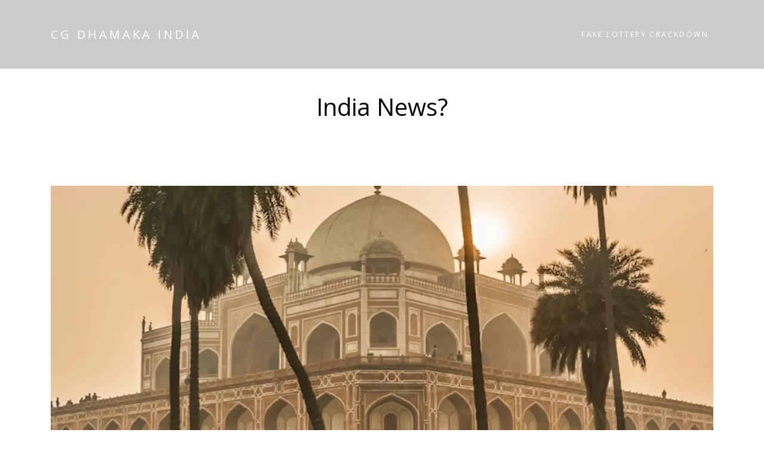

--- FILE ---
content_type: text/html; charset=UTF-8
request_url: https://cgdhamaka.in/india-news
body_size: 6045
content:

<!DOCTYPE html>
<html lang="en" dir="ltr">

<head>
	<title>India News?</title>
	<meta charset="utf-8">
	<meta name="viewport" content="width=device-width, initial-scale=1">
	<meta name="robots" content="follow, index, max-snippet:-1, max-video-preview:-1, max-image-preview:large">
	<meta name="keywords" content="india, news, politics, economy">
	<meta name="description" content="India News is a news source providing news related to India. It covers a wide array of topics including politics, economy, sports, entertainment, lifestyle, health, and more. It is updated daily with the latest news and features articles written by experienced journalists. It also offers a variety of multimedia content such as videos, photos, and audio clips. India News also offers a comprehensive coverage of international news, including news related to India&#039;s relationship with the world. It provides an in-depth analysis of current events and provides a platform for discussion.">
	<meta property="og:title" content="India News?">
	<meta property="og:type" content="article">
	<meta property="og:article:published_time" content="2023-02-14T21:03:42+00:00">
	<meta property="og:article:modified_time" content="2023-02-14T21:03:42+00:00">
	<meta property="og:article:author" content="/author/arvind-kulkarni/">
	<meta property="og:article:section" content="India News">
	<meta property="og:article:tag" content="india">
	<meta property="og:article:tag" content="news">
	<meta property="og:article:tag" content="politics">
	<meta property="og:article:tag" content="economy">
	<meta property="og:image" content="https://cgdhamaka.in/uploads/2023/02/india-news.webp">
	<meta property="og:url" content="https://cgdhamaka.in/india-news">
	<meta property="og:locale" content="en_US">
	<meta property="og:description" content="India News is a news source providing news related to India. It covers a wide array of topics including politics, economy, sports, entertainment, lifestyle, health, and more. It is updated daily with the latest news and features articles written by experienced journalists. It also offers a variety of multimedia content such as videos, photos, and audio clips. India News also offers a comprehensive coverage of international news, including news related to India&#039;s relationship with the world. It provides an in-depth analysis of current events and provides a platform for discussion.">
	<meta property="og:site_name" content="CG Dhamaka India">
	<meta name="twitter:title" content="India News?">
	<meta name="twitter:description" content="India News is a news source providing news related to India. It covers a wide array of topics including politics, economy, sports, entertainment, lifestyle, health, and more. It is updated daily with the latest news and features articles written by experienced journalists. It also offers a variety of multimedia content such as videos, photos, and audio clips. India News also offers a comprehensive coverage of international news, including news related to India&#039;s relationship with the world. It provides an in-depth analysis of current events and provides a platform for discussion.">
	<meta name="twitter:image" content="https://cgdhamaka.in/uploads/2023/02/india-news.webp">
	<link rel="canonical" href="https://cgdhamaka.in/india-news">

<script type="application/ld+json">
{
    "@context": "https:\/\/schema.org",
    "@type": "BlogPosting",
    "@id": "https:\/\/cgdhamaka.in\/india-news",
    "headline": "India News?",
    "name": "India News?",
    "keywords": "india, news, politics, economy",
    "description": "India News is a news source providing news related to India. It covers a wide array of topics including politics, economy, sports, entertainment, lifestyle, health, and more. It is updated daily with the latest news and features articles written by experienced journalists. It also offers a variety of multimedia content such as videos, photos, and audio clips. India News also offers a comprehensive coverage of international news, including news related to India's relationship with the world. It provides an in-depth analysis of current events and provides a platform for discussion.",
    "inLanguage": "en-US",
    "url": "https:\/\/cgdhamaka.in\/india-news",
    "datePublished": "2023-02-14T21:03:42+00:00",
    "dateModified": "2023-02-14T21:03:42+00:00",
    "comment": [],
    "commentCount": 0,
    "author": {
        "@type": "Person",
        "@id": "https:\/\/cgdhamaka.in\/author\/arvind-kulkarni\/",
        "url": "\/author\/arvind-kulkarni\/",
        "name": "Arvind Kulkarni"
    },
    "publisher": {
        "@type": "Organization",
        "name": "CG Dhamaka India",
        "url": "https:\/\/cgdhamaka.in"
    },
    "image": {
        "@type": "ImageObject",
        "@id": "\/uploads\/2023\/02\/india-news.webp",
        "url": "\/uploads\/2023\/02\/india-news.webp",
        "width": "1280",
        "height": "720"
    },
    "thumbnail": {
        "@type": "ImageObject",
        "@id": "\/uploads\/2023\/02\/thumbnail-india-news.webp",
        "url": "\/uploads\/2023\/02\/thumbnail-india-news.webp",
        "width": "640",
        "height": "480"
    }
}
</script>
<script type="application/ld+json">
{
    "@context": "https:\/\/schema.org",
    "@type": "BreadcrumbList",
    "itemListElement": [
        {
            "@type": "ListItem",
            "position": 0,
            "item": {
                "@id": "https:\/\/cgdhamaka.in\/",
                "name": "Home"
            }
        },
        {
            "@type": "ListItem",
            "position": 1,
            "item": {
                "@id": "https:\/\/cgdhamaka.in\/category\/india-news\/",
                "name": "India News"
            }
        },
        {
            "@type": "ListItem",
            "position": 2,
            "item": {
                "@id": "https:\/\/cgdhamaka.in\/india-news",
                "name": "India News?"
            }
        }
    ]
}
</script>
  
    <link href="https://fonts.googleapis.com/css?family=Open+Sans:300,400,700,800" rel="stylesheet">
    <link rel="stylesheet" href="/css/bootstrap.css">
    <link rel="stylesheet" href="/css/owl.carousel.min.css">
    <link rel="stylesheet" href="/css/magnific-popup.css">
    <link rel="stylesheet" href="/fonts/ionicons/css/ionicons.min.css">
    <link rel="stylesheet" href="/fonts/fontawesome/css/font-awesome.min.css">
    <link rel="stylesheet" href="/css/style.css">

    
</head>

<body>
    

    <header role="banner">
        <nav class="navbar navbar-expand-md navbar-dark bg-dark">
            <div class="container">
                                <a class="navbar-brand" href="/">CG Dhamaka India</a>
                                <button class="navbar-toggler" type="button" data-toggle="collapse" data-target="#navbarsExample05"
                    aria-controls="navbarsExample05" aria-expanded="false" aria-label="Toggle navigation">
                    <span class="navbar-toggler-icon"></span>
                </button>
                                <div class="collapse navbar-collapse" id="navbarsExample05">
                    <ul class="navbar-nav ml-auto pl-lg-5 pl-0">
                                                                        <li class="nav-item" > <a href="/madhupur-police-crush-inter-state-fake-lottery-racket-seize-hundreds-of-thousands-in-counterfeit-tickets"
                            class="nav-link">Fake Lottery Crackdown</a></li>
                                            </ul>
                </div>
                            </div>
        </nav>
    </header>

    <section class="top-section">
        <div class="container">
            <div class="row align-items-center justify-content-center">
                <div class="col-md-8 text-center col-sm-12">
                    <h1>India News?</h1>
                </div>
            </div>
        </div>
    </section>

    <section class="section">
        <div class="container">
            <div class="blog-post-image">
                                <img src="/uploads/2023/02/india-news.webp" alt="India News?" class="img-fluid single-post-image">
                            </div>
            <div class="meta-element">
                <a class="meta-author" href="/author/arvind-kulkarni/">Arvind Kulkarni</a>
                <span class="meta-comments">0 Comments</span>
                <span class="meta-date">
                    <span class="fa fa-calendar"></span> 
                    February 14, 2023
                </span>
            </div>
            <div class="single-post-text">
                
<p>India's economy has seen unprecedented growth in the past decade, with average annual growth of over 7%. With a population of more than 1.3 billion, India is the world's second most populous country, and its growth is likely to continue in 2021. But what can we expect from India's economy in the coming year?</p>

<p>One of the main drivers of India's economic growth has been its expanding consumer base. The country's middle class has grown significantly in recent years, and this is expected to continue in 2021. This will have a positive impact on the country's GDP growth, as consumer spending is responsible for a large portion of the Indian economy.  </p>

<p>The Indian government has made significant investments in infrastructure in recent years, and this is likely to continue in 2021. This will help the economy to grow and create more jobs, which in turn will benefit the consumer base. In addition, the government has also taken steps to reduce its budget deficit, which could result in more investment in infrastructure. </p>

<p>Also, India's large population and its abundant natural resources make it a prime destination for foreign investment. The government has taken several steps to make the country more attractive to international investors, such as introducing more favorable tax policies and reducing bureaucratic red tape. This could lead to an influx of foreign direct investment in 2021, which would further boost the country's economic growth.</p>

<p>India's economic growth in 2021 is likely to be strong, and the country is well-positioned to take advantage of the opportunities that lie ahead. With the right investments and policy decisions, India could see its economy continue to grow in 2021 and beyond. </p>
<h2>India's Growing Role in International Politics: What It Means for the World</h2>

<p>India's emergence as a major global power is one of the most significant geopolitical developments of the 21st century. For the first time in centuries, India is playing an increasingly influential role in international affairs, with a growing presence in global economic and political circles. This shift has been driven by India's impressive economic growth, the emergence of its middle class, and its growing influence in the world's top international organizations.</p>

<p>India's growing role in international politics has far-reaching implications for the world. It has the potential to reshape the global political and economic order, as India's rise to power has the potential to challenge existing power structures and create new ones. India has also become an important economic partner for many countries, with its burgeoning market of over 1.3 billion people representing a significant source of growth and investment for the global economy.</p>

<p>India's growing role in international politics also has implications for global security. As a nuclear-armed state, India is now a key player in the global nuclear non-proliferation regime. India's participation in international efforts to combat climate change and other global issues has been critical in keeping global temperatures in check. India is also increasingly seen as a major power broker in regional disputes, such as those in the Middle East and South Asia.</p>

<p>India's growing role in international politics is a testament to its remarkable economic rise and the country's emergence as a major player on the global stage. This shift has far-reaching implications for the world and will undoubtedly shape the geopolitical landscape for years to come.</p>
<p>India is home to a rich and vibrant cultural history, filled with stories, legends, and traditions. From ancient monuments to the beautiful architecture of the Mughal Empire, India is a virtual treasure trove of cultural heritage. Exploring India's cultural heritage is a journey through time, with each stop unveiling a unique and fascinating part of the country's history. </p>

<p>One of the most striking aspects of India’s cultural heritage is its architecture. From the majestic Taj Mahal to the intricate carvings of the temples of Khajuraho, India’s architectural feats are a testament to the creativity and skill of its builders. Tourists flock to India to marvel at these wonders, which have been preserved and protected for centuries. </p>

<p>India’s culture is also evident in its art and music. Traditional Indian art includes painting, sculpture, and pottery. Music is an integral part of India’s culture, with classical forms such as Hindustani and Carnatic music popular all over the country. From the classical ragas of the north to the joyful beats of bhangra and Bollywood music, India’s music has something for everyone. </p>

<p>India’s culture also finds expression in its food. The country’s cuisine varies from region to region, with each region having its own distinctive flavors. From the spicy curries of the south to the tandoori dishes of the north, India’s culinary traditions are as varied as its culture. </p>

<p>India’s cultural heritage is truly a marvel. From its ancient monuments to its modern-day cuisine, India offers a wealth of experiences for those looking to explore its culture and history. Whether you’re interested in art, music, food, or architecture, India’s cultural heritage has something to offer everyone. </p>
<p>India is a country that is known for its incredible education system and the strides it has taken to shape the future of its nation. From its ancient universities to its modern universities and schools, India has always been at the forefront of education, and its efforts are now paying off in a big way. </p>

<p>India is now home to some of the world's best universities and colleges, from the Indian Institute of Technology to the Indian School of Business. These institutions offer a variety of courses and degrees, from engineering to management, that are helping to train the future workforce of India. In addition, the Indian government has taken steps to ensure that everyone has access to education, regardless of class or financial status. </p>

<p>The impact of India's education system can be seen in the increased number of jobs available in the country and the increased number of people who are entering the workforce. With the right education, India's youth are now able to pursue careers that they may not have had access to before. This is leading to the development of a strong economy and a better quality of life for many Indians. </p>

<p>India's education system is also helping to create a more equitable society. By providing access to education, India is allowing people from all walks of life to reach their full potential. This is leading to a more diverse and equitable society, with more people from different backgrounds having the opportunity to succeed. </p>

<p>India's incredible education system is an example of how a country can use education as a tool for progress. It is helping to shape the future of the nation, and its impact is being felt around the world. </p>
<p>As the world continues to grapple with the COVID-19 pandemic, India has been making strides in its response to the virus. While the virus has caused widespread disruption and devastation in many countries, India has been able to keep its infection numbers relatively low and its economy relatively stable. Despite the challenges of its population size, the country has managed to contain the pandemic in part due to the government's comprehensive response strategy. In this article, we will examine the strategies India has employed to successfully combat the virus and explore what we can learn from their response.</p>

<h2>Impressive Testing Numbers</h2>
<p>One of the key factors in India's success in stemming the spread of the virus has been its impressive testing numbers. In a country of 1.3 billion people, the government has managed to test over 10 million people - far more than any other country in the world. This has enabled the government to quickly identify and isolate cases, thus preventing the virus from spreading further. In addition, the government has launched a massive contact tracing program to ensure that any new cases are quickly identified and isolated.</p>

<h2>Strict Lockdowns & Social Distancing</h2>
<p>The government has also implemented strict lockdowns and social distancing measures to help contain the spread of the virus. India was one of the first countries to impose a nationwide lockdown, and it has maintained stringent measures ever since. This has enabled the country to restrict movement and ensure that people remain at home as much as possible. In addition, the government has introduced various social distancing measures such as mandatory masks and regular sanitization of public spaces.</p>

<h2>Economic Stimulus Packages</h2>
<p>The government has also provided economic stimulus packages to help cushion the impact of the pandemic on the economy. This has included direct cash transfers to the most vulnerable citizens, as well as loans and subsidies to businesses. These measures have helped to prevent mass job losses and ensure that people are able to continue to support themselves and their families during this difficult time.</p>

<h2>What We Can Learn</h2>
<p>India's comprehensive response to the COVID-19 pandemic has been nothing short of impressive. The government has taken a multi-pronged approach to containing the virus, including testing, lockdowns, social distancing, and economic stimulus packages. Other countries can learn from India's example and use similar strategies to combat the virus in their own countries.</p>


            </div>
                    </div>
    </section>
    <footer class="site-footer" role="contentinfo">
        <div class="container">
            <div class="row mb-5">
                                <div class="col-md-4 mb-5">
                    <h3>About</h3>
                    <p class="mb-5">Welcome to CG Dhamaka India, your ultimate destination for the latest trends in computer graphics and design. Discover a world of creativity and innovation through our extensive range of tutorials, articles, and resources tailored for Indian designers and enthusiasts. Join our ever-growing community and ignite your passion for the cutting-edge world of CG art and technology.</p>
                </div>
                                
                                            </div>
            <div class="row">
                <div class="col-12 text-md-center text-left">
                    <p>&copy; 2026. All rights reserved.</p>
                </div>
            </div>
        </div>
    </footer>

    <script src="/js/jquery-3.2.1.min.js"></script>
    <script src="/js/popper.min.js"></script>
    <script src="/js/bootstrap.min.js"></script>
    <script src="/js/owl.carousel.min.js"></script>
    <script src="/js/jquery.waypoints.min.js"></script>
    <script src="/js/jquery.magnific-popup.min.js"></script>
    <script src="/js/magnific-popup-options.js"></script>
    <script src="/js/main.js"></script>

    
<script defer src="https://static.cloudflareinsights.com/beacon.min.js/vcd15cbe7772f49c399c6a5babf22c1241717689176015" integrity="sha512-ZpsOmlRQV6y907TI0dKBHq9Md29nnaEIPlkf84rnaERnq6zvWvPUqr2ft8M1aS28oN72PdrCzSjY4U6VaAw1EQ==" data-cf-beacon='{"version":"2024.11.0","token":"ce80d5b25c8840c0b39b7030601179e2","r":1,"server_timing":{"name":{"cfCacheStatus":true,"cfEdge":true,"cfExtPri":true,"cfL4":true,"cfOrigin":true,"cfSpeedBrain":true},"location_startswith":null}}' crossorigin="anonymous"></script>
</body>

</html>

--- FILE ---
content_type: text/css; charset=utf-8
request_url: https://cgdhamaka.in/css/style.css
body_size: 4228
content:
html {
  overflow-x: hidden;
}

body {
  background: #fff;
  font-family: "Open Sans", Arial, sans-serif;
  font-weight: 400;
  font-size: 15px;
  line-height: 1.8;
  color: #868e96;
}

a {
  transition: .3s all ease;
  text-decoration: none;
}

a:hover {
  text-decoration: none;
}

h1, h2, h3, h4, h5 {
  color: #000;
}

.btn, .form-control {
  outline: none;
  box-shadow: none !important;
  border-radius: 0px !important;
}

.btn:focus, .btn:active, .form-control:focus, .form-control:active {
  outline: none;
}

.form-control {
  -webkit-box-shadow: none !important;
  box-shadow: none !important;
  height: 50px;
  border-width: 2px;
}

textarea.form-control {
  height: inherit;
}

.btn {
  font-size: 13px;
  text-transform: uppercase;
  letter-spacing: .2em;
}

.btn.btn-primary {
  color: #fff;
  border-width: 2px;
}

.btn.btn-primary:hover, .btn.btn-primary:active, .btn.btn-primary:focus {
  border-color: #f96593;
  background: #f96593;
}

.btn.btn-sm {
  font-size: 12px;
}

.btn.btn-outline-primary {
  border-width: 2px;
  color: #f73471;
}

.btn.btn-outline-primary:hover, .btn.btn-outline-primary:focus, .btn.btn-outline-primary:active {
  color: #fff;
}

.btn.btn-outline-white {
  border-width: 2px;
  border-color: #fff;
  color: #fff;
}

.btn.btn-outline-white:hover, .btn.btn-outline-white:focus {
  background: #fff;
  color: #000;
  border-width: 2px;
}

.btn:hover {
  text-decoration: none;
}

/* Header */

header {
  width: 100%;
  z-index: 5;
  padding: 0px 0;
  background-color: #ccc;
}

@media (min-width: 768px) {
  header {
    padding: 20px 0;
  }
}

header .navbar-brand,
header .navbar-brand h1{
  text-transform: uppercase;
  letter-spacing: .2em;
  font-weight: 400;
  font-size: 20px;
  color: #fff;
  line-height: 1.4;
  margin: 0;
}

header .navbar-brand.absolute {
  position: absolute;
}

@media (max-width: 991px) {
  header .navbar-brand.absolute {
    position: relative;
  }
}

header .navbar-brand span {
  color: #f73471;
}

@media (min-width: 768px) {
  header .navbar-brand span {
    color: #ced4da;
  }
}

header .navbar {
  background: black !important;
  padding-top: .5rem;
  padding-bottom: .5rem;
}

@media (min-width: 768px) {
  header .navbar {
    padding-top: 0;
    padding-bottom: 0;
    background: none !important;
    position: relative;
  }
}

header .navbar .nav-link {
  padding: 1.7rem 1rem;
  outline: none !important;
  font-size: 12px;
  text-transform: uppercase;
  letter-spacing: .2em;
  color: white !important;
}

@media (max-width: 991px){
	header .navbar .nav-link {
      letter-spacing: 0;
    }
}

@media (max-width: 1199px) {
  header .navbar .nav-link {
    padding: .5rem 0rem;
  }
}

header .navbar .nav-link.active {
  color: #fff;
}

header .navbar .dropdown-menu {
  font-size: 14px;
  border-radius: 4px;
  border: none;
  box-shadow: 0 2px 30px 0px rgba(0, 0, 0, 0.2);
  min-width: 13em;
  margin-top: -10px;
}

header .navbar .dropdown-menu:before {
  bottom: 100%;
  left: 10%;
  border: solid transparent;
  content: " ";
  height: 0;
  width: 0;
  position: absolute;
  pointer-events: none;
  border-bottom-color: #fff;
  border-width: 7px;
}

@media (max-width: 991px) {
  header .navbar .dropdown-menu:before {
    display: none;
  }
}

header .navbar .dropdown-menu .dropdown-item:hover {
  background: #f73471;
  color: #fff;
}

header .navbar .dropdown-menu .dropdown-item.active {
  background: #f73471;
  color: #fff;
}

header .navbar .dropdown-menu a {
  padding-top: 7px;
  padding-bottom: 7px;
}

header .navbar .cta-btn a {
  background: #f73471;
  color: #fff !important;
  text-transform: uppercase;
  padding: 15px 20px !important;
  line-height: 1;
  font-weight: bold;
  transition: .3s all ease;
}

header .navbar .cta-btn a:hover {
  background: #fff;
  color: #f73471 !important;
  box-shadow: 2px 0 30px -5px rgba(0, 0, 0, 0.2);
}

.navbar-toggler {	
  	width: 30px;
  	height: auto;
	border: none;
  	padding: 6px 0 0 0;
}

.navbar-toggler span {
	display: block;
  	width: 100%;
  	height: 3px;
  	background-color: #fff;
  	margin-bottom: 6px;
}

.half .text, .half .image {
  width: 50%;
}

@media (max-width: 991px) {
  .half .text, .half .image {
    width: 100%;
  }
}

.half .text {
  padding: 7%;
}

.half .image {
  background-size: cover;
  background-position: center center;
}

@media (max-width: 991px) {
  .half .image {
    height: 350px;
  }
}

.top-section {
	padding: 40px 0;
}

.section-heading h2 {
  font-size: 50px;
}

.section-heading .small-sub-heading {
  font-size: 14px;
  color: #f73471;
}

.blog .media h3 {
  font-size: 20px;
  margin-bottom: 10px;
}

.blog .media .post-meta {
  font-size: 14px;
  letter-spacing: .2em;
  text-transform: uppercase;
}

.blog .media > a {
  width: 40%;
}

@media (max-width: 767px) {
  .blog .media > a {
    width: 100%;
    margin-bottom: 30px;
  }
}

.item-class {
  position: relative;
  display: block;
  overflow: hidden;
}

.item-class img {
  transform: scale(1);
  transition: .3s all ease-out;
  z-index: 1;
}

.item-class:before {
  position: absolute;
  content: "";
  left: 0;
  right: 0;
  bottom: 0;
  top: 0;
  z-index: 2;
  background: #000;
  opacity: .3;
}

.item-class .text {
  z-index: 3;
  position: absolute;
  top: 50%;
  transform: translateY(-50%);
  width: 100%;
  text-align: center;
}

.item-class .text .class-heading {
  font-size: 30px;
  font-weight: 700;
  text-transform: uppercase;
  color: #fff;
}

.item-class .text .class-price {
  font-weight: 700;
  font-size: 20px;
  color: #fff;
  display: inline-block;
  background: #f73471;
  width: 100px;
  height: 100px;
  line-height: 100px;
  border-radius: 50%;
  transition: .3s all ease;
  border: 2px solid transparent;
}

.item-class:hover img {
  transform: scale(1.1);
}

.item-class:hover .class-price {
  background: transparent;
  border: 2px solid #fff;
}

.heading-wrap {
  position: relative;
}

.heading-wrap h2 {
  font-size: 50px;
  position: relative;
  padding-top: 30px;
  z-index: 2;
  text-transform: uppercase;
  font-weight: 800;
}

.heading-wrap h2:before {
  width: 80px;
  height: 2px;
  background: #f73471;
  content: "";
  position: absolute;
  top: 0;
  left: 50%;
  transform: translateX(-50%);
}

.heading-wrap .back-text, .heading-wrap .back-text-dark {
  z-index: 0;
  line-height: 1;
  top: .5em;
  left: 50%;
  margin-top: -50px;
  transform: translateX(-50%);
  font-weight: 800;
  font-size: 200px;
  position: absolute;
  width: 100%;
  color: #f7f7f7;
  text-transform: uppercase;
}

.heading-wrap .back-text-dark {
  color: #e3e3e3 !important;
}

.lead {
  font-size: 16px;
}

.testimonial p {
  font-size: 20px;
  color: #000;
}

.testimonial .author img {
  width: 80px;
  height: 80px;
  border-radius: 50%;
}

.testimonial .author .author-info {
  margin-top: 20px;
}

.testimonial .author h4 {
  font-size: 18px;
  margin-bottom: 0;
}

.testimonial .author p {
  color: #cccccc;
  font-size: 14px;
}

.sched, .blog {
  display: block;
  background-color: #fff;
}

.sched .text, .sched .bg-image, .blog .text, .blog .bg-image {
  width: 100%;
}

@media (min-width: 992px) {
  .sched .text, .sched .bg-image, .blog .text, .blog .bg-image {
    width: 50%;
  }
}

.sched h3, .blog h3 {
  font-size: 20px;
}

.blog-item-title {
  	margin: 0 0 10px 0;
}

@media screen and (min-width: 768px) {
	.blog-item-title {
        min-height: 60px;
    }
}

.blog-item-title a {
  	font-size: 24px;
  	color: #000;
	overflow: hidden;
    text-overflow: ellipsis;
    display: -webkit-box;
    -webkit-line-clamp: 2;
    -webkit-box-orient: vertical;
  	transition: .3s all ease;
}

.blog-item-title a:hover {
	color: #f73471;
}

.blog-item-text{
	overflow: hidden;
    text-overflow: ellipsis;
    display: -webkit-box;
    -webkit-line-clamp: 3;
    -webkit-box-orient: vertical;
}

.sched .text, .blog .text {
  padding: 30px;
}

.sched .sched-time, .blog .sched-time {
  font-size: 13px;
  color: #999999;
}

.sched .bg-image, .blog .bg-image {
  background-size: cover;
  background-position: center center;
}

.blog-item-images img {
	width: 100%;
  	height: 100%;
  	object-fit: cover;
}

.meta-element {
	display: flex;
  	justify-content: space-between;	
  	align-items: center;
    flex-wrap: wrap;
  	padding: 10px 0;
}

.meta-element .meta-author {
	color: #f73471;
}

.meta-element .meta-date {
	font-weight: 500;
  	font-size: 14px;
  	color: #868e96;
}

/*-------Pagination------*/

.pagination-list{
    list-style: none;
    display: flex;
    justify-content: center;
    align-items: center;
    padding: 30px 0 30px 0;
}

.pagination-list li a{
  	display: inline-block;
    min-width: 40px;
  	height: 40px;
    font-weight: 700;
  	line-height: 2.6;
    text-align: center;
    border: 1px solid #f73471;
    background-color: transparent;
    color: #f73471;
  	padding: 0 10px;
    margin: 0 3px;
}

.pagination-list li.active a{
    border: 1px solid #f73471;
    background-color: #f73471;
    color: #fff;
}

.pagination-list li a:hover{
    border: 1px solid #f73471;
    background-color: #f73471;
    color: #fff;
}

.single-post-image{
	width: 100%;
}

@media (max-width: 991px) {
  .sched .bg-image, .blog .bg-image {
    height: 200px;
  }
  
  .bg-image.blog-item-images{
      width: 100%;
      height: auto;
      min-height: 200px;
  }
}

.custom-icon {
  font-size: 70px;
  color: #f73471;
}

.section {
  padding: 4em 0;
}

.section-subscribe {
  padding: 2em 0;
}

.quote-content {
  max-width: 350px;
  font-size: 16px;
  color: #000;
  font-style: italic;
  position: relative;
  display: table;
}

@media (max-width: 991px) {
  .quote-content {
    max-width: 100%;
  }
}

.quote-content .text, .quote-content .quote {
  display: table-cell;
  vertical-align: top;
}

.quote-content .quote {
  font-size: 100px;
  line-height: .5;
  z-index: 0;
}

.quote-content .text {
  padding-left: 40px;
  line-height: 2;
}

.quote-content.float-right {
  position: relative;
  margin-left: 2em;
  margin-right: -10em;
}

@media (max-width: 991px) {
  .quote-content.float-right {
    margin-left: 0em;
    margin-right: 0em;
    float: none !important;
  }
}

.quote-content.float-left {
  position: relative;
  margin-right: 2em;
  margin-left: -10em;
}

@media (max-width: 991px) {
  .quote-content.float-left {
    margin-right: 0em;
    margin-left: 0em;
    float: none !important;
  }
}

/*------------------------ blog-post-styles ------------------------*/

.single-post-text img {
	margin: 15px 0 10px 0;
}

.single-post-text h2 {
    font-size: 28px;
	margin-top: 15px;
    margin-bottom: 10px;
}

.single-post-text h3 {
    font-size: 24px;
	margin-top: 15px;
    margin-bottom: 10px;
}

.single-post-text p {
	margin: 0 0 10px 0;
}

.single-post-text a{
	color: #f73471;
}

.single-post-text ol {
	padding-left: 15px;
}

.single-post-text ol li {
	padding: 5px 0;
}

.single-post-text ul {
	list-style: none;
  	padding-left: 15px;
}

.single-post-text ul li {
	padding: 5px 0;
}

.single-post-text ul li,
.single-post-text ul li a {
	color: #000;
}

.single-post-text blockquote {
  	font-style: italic;
	padding: 10px 20px;
    margin: 10px 0 20px 0;
    font-size: 17.5px;
    border-left: 5px solid #ddd;
}

.single-post-text table {
	width: 100%;
  	border: 1px solid #ddd;
  	background-color: #fff;
  	border-collapse: collapse;
  	margin: 15px 0;
}

.single-post-text table,
.single-post-text td,
.single-post-text th {
	border: 1px solid #ddd;
    border-collapse: collapse;
  	padding: 10px 15px;
}

.single-post-text td,
.single-post-text th {
	border: 1px solid #ddd;
    border-collapse: collapse;
  	padding: 10px 15px;
}

/*---------------------- blog-post-styles end ----------------------*/

.form-wrap {
  background: #fff;
  padding: 50px;
  -webkit-box-shadow: 0 20px 50px -10px rgba(0, 0, 0, 0.5);
  box-shadow: 0 20px 50px -10px rgba(0, 0, 0, 0.5);
}

.form-wrap h2 {
  font-size: 18px;
  text-transform: uppercase;
  color: #000;
  letter-spacing: .1em;
  margin-bottom: 40px;
}

.form-wrap.overlap {
  z-index: 99;
  position: relative;
  margin-top: -10em;
}

.form-wrap.primary {
  background: #f73471;
}

.form-wrap.warning {
  background: #ffc107;
}

.form-wrap.primary h2, .form-wrap.warning h2 {
  color: #fff;
}

.form-wrap.primary .form-control, .form-wrap.warning .form-control {
  border: 2px solid transparent;
}

.form-wrap.primary input[type="submit"], .form-wrap.warning input[type="submit"] {
  -webkit-box-shadow: 0 20px 50px -10px rgba(0, 0, 0, 0.5) !important;
  box-shadow: 0 20px 50px -10px rgba(0, 0, 0, 0.5) !important;
}

.select-wrap {
  position: relative;
}

.select-wrap .select-arrow-icon {
  font-size: 20px;
  color: #000;
  position: absolute;
  right: 20px;
  top: 50%;
  -webkit-transform: translateY(-50%);
  -ms-transform: translateY(-50%);
  transform: translateY(-50%);
}

.select-wrap select {
  -webkit-appearance: none;
  -moz-appearance: none;
  appearance: none;
  height: 50px !important;
}

.contact-form-contact-info p {
  margin-bottom: 30px;
  font-size: 20px;
  line-height: 1.5;
  color: #000;
}

.contact-form-contact-info p .icon {
  top: -4px;
  position: relative;
  width: 0px;
  font-size: 30px;
  color: #f73471;
}

/*---------------------------- Coments block ------------------------- */

.comments-block-wrap {
    padding: 30px 0;
    margin-top: 30px;
}
  
.comments-title {
    font-size: 24px;
    font-weight: 700;
    color: #2b2e3f;
    line-height: 1.2;
    margin-top: 0;
    padding-bottom: 7px;
    margin-bottom: 30px;
}
   
.comment-list {
    list-style: none;
    padding: 0;
    margin: 0;
}
  
.comment-list__item {
    border-bottom: 1px solid #ececec;
    padding-bottom: 15px;
    margin-bottom: 25px;
}
  
.comment-info {
    display: flex;
    justify-content: space-between;
    align-items: center;
    flex-wrap: wrap;
    margin-bottom: 15px;
}
  
.comment-info__author {
    display: flex;
    align-items: center;
}
  
@media screen and (max-width: 1200px) {
    .comment-info__author {
        margin-bottom: 15px;
    }
}
  
.comment-author-image {
    min-width: 80px;
    width: 80px;
    height: 80px;
    border-radius: 50%;
    overflow: hidden;
    margin-right: 15px;
}
  
.comment-author-image img {
    width: 100%;
    height: 100%;
    object-fit: cover;
}
  
.comment-author-name {
    font-size: 16px;
    font-weight: bold;
    margin-top: 0;
    margin-bottom: 10px;
}
  
.comment-date {
    font-weight: 500;
    color: #999999;
    font-size: 14px;
}
  
.comment-content {
	color: #2b2e3f;
}
  
.comment-form-wrap {
    padding-top: 20px;
}
  
.comment-form-top {
    display: flex;
    justify-content: space-between;
    align-items: center;
    flex-wrap: wrap;
}
  
.comment-form-input {
    width: 49%;
    font-size: 14px;
    color: #777777;
    border: 1px solid #ececec;
    border-radius: 0;
    padding: 13px 20px;
    margin-bottom: 15px;
}
  
@media screen and (max-width: 520px) {
    .comment-form-input {
        width: 100%;
    }
}

.comment-form-textarea {
	width: 100%;
    min-height: 190px;
    resize: none;
  	font-size: 14px;
    color: #777777;
    border: 1px solid #ececec;
  	padding: 13px 20px;
  	margin-bottom: 15px;
}
  
.comment-form-bottom {
    display: flex;
    align-items: center;
}
  
.button-submit {
    color: #fff;
    border: 1px solid #f73471;
    background-color: #f73471;
    letter-spacing: 0.48px;
    font-size: 14px;
    font-weight: bold;
    border-radius: 0;
    margin: 0;
    padding: 13px 30px;
}

/*------------------------- Coments block  ------------------------ */

.load-more {
  display: block;
  padding: 40px;
  text-align: center;
  background: #e9ecef;
  color: #000;
  font-size: 20px;
}

.load-more:hover {
  background: #f73471;
  color: #fff;
}

.cover_1 {
  background-size: cover;
  background-position: center center;
  padding: 7em 0;
}

.cover_1 .sub-heading {
  color: rgba(255, 255, 255, 0.7);
  font-size: 22px;
}

.cover_1 .heading {
  font-size: 50px;
  color: white;
  font-weight: 300;
}

.heading {
  color: #000;
}

.heading.border-bottom {
  position: relative;
  padding-bottom: 30px;
}

.heading.border-bottom:before {
  bottom: 0;
  position: absolute;
  content: "";
  width: 50px;
  height: 2px;
  left: 50%;
  -webkit-transform: translateX(-50%);
  -ms-transform: translateX(-50%);
  transform: translateX(-50%);
  background: #f73471;
}

.text-black {
  color: #000 !important;
}

.stretch-section .video {
  display: block;
  position: relative;
  -webkit-box-shadow: 4px 4px 70px -20px rgba(0, 0, 0, 0.5);
  box-shadow: 4px 4px 70px -20px rgba(0, 0, 0, 0.5);
}

.media-feature {
  padding: 30px;
  -webkit-transition: .2s all ease-out;
  -o-transition: .2s all ease-out;
  transition: .2s all ease-out;
  background: #fff;
  z-index: 1;
  position: relative;
  border-bottom: 10px solid transparent;
  border-radius: 4px;
  font-size: 15px;
}

.media-feature .icon {
  font-size: 60px;
  color: #f73471;
}

.media-feature h3 {
  font-size: 16px;
  text-transform: uppercase;
}

.media-feature:hover, .media-feature:focus {
  -webkit-box-shadow: 0 2px 20px -3px rgba(0, 0, 0, 0.1);
  box-shadow: 0 2px 20px -3px rgba(0, 0, 0, 0.1);
  -webkit-transform: scale(1.05);
  -ms-transform: scale(1.05);
  transform: scale(1.05);
  z-index: 2;
  border-bottom: 10px solid #f73471;
}

.media-custom {
  background: #fff;
  -webkit-transition: .3s all ease;
  -o-transition: .3s all ease;
  transition: .3s all ease;
  margin-bottom: 30px;
  position: relative;
  top: 0;
}

.media-custom .meta-post {
  color: #ced4da;
  font-size: 13px;
  text-transform: uppercase;
}

.media-custom > a {
  position: relative;
  overflow: hidden;
  display: block;
}

.media-custom .meta-chat {
  color: #ced4da;
}

.media-custom .meta-chat:hover {
  color: #868e96;
}

.media-custom img {
  -webkit-transition: .3s all ease;
  -o-transition: .3s all ease;
  transition: .3s all ease;
}

.media-custom:focus img, .media-custom:hover img {
  -webkit-transform: scale(1.1);
  -ms-transform: scale(1.1);
  transform: scale(1.1);
}

.media-custom .media-body {
  padding: 30px;
}

.media-custom .media-body h3 {
  font-size: 20px;
}

.media-custom .media-body p:last-child {
  margin-bottom: 0;
}

.media-testimonial img {
  width: 100px;
  border-radius: 50%;
}

.media-testimonial blockquote p {
  font-size: 20px;
  color: #000;
  font-style: italic;
}

.list-unstyled.check li {
  position: relative;
  padding-left: 30px;
  line-height: 1.3;
  margin-bottom: 10px;
}

.list-unstyled.check li:before {
  color: #5AC8D8;
  left: 0;
  font-family: "Ionicons";
  content: "\f122";
  position: absolute;
}

#modalAppointment .modal-content {
  border-radius: 0;
  border: none;
}

#modalAppointment .modal-body, #modalAppointment .modal-footer {
  padding: 40px;
}

@media (max-width: 991px) {
  .img-md-fluid {
    max-width: 100%;
  }
}

/*-----------------footer---------------*/

.site-footer {
  padding: 5em 0;
  background: #262626;
  color: rgba(255, 255, 255, 0.5);
}

.site-footer p:last-child {
  margin-bottom: 0;
}

.site-footer a {
  color: #f73471;
  border-bottom: 1px solid transparent;
}

.site-footer a:hover {
  color: #fff;
  border-bottom: 1px solid rgba(255, 255, 255, 0.2);
}

.site-footer h3 {
  font-size: 16px;
  margin-bottom: 20px;
  font-weight: bold;
  color: #fff;
}

.site-footer .footer-link li {
  line-height: 1.5;
  margin-bottom: 15px;
}

.site-footer hr {
  width: 100%;
}

.footer-social a {
  line-height: 0;
  border-radius: 50%;
  margin: 0 5px 5px 0;
  border: 1px solid rgba(255, 255, 255, 0.1);
  width: 30px;
  height: 30px;
  text-align: center;
  display: inline-block;
}

.footer-social a:hover {
  background: #fff;
  border-color: #fff;
  color: #000;
}

.link-thumbnail {
  display: block;
  position: relative;
  overflow: hidden;
  text-align: center;
}

@media (max-width: 991px) {
  .link-thumbnail {
    margin-bottom: 30px;
  }
}

.link-thumbnail img {
  position: relative;
  -webkit-transition: .3s all ease;
  -o-transition: .3s all ease;
  transition: .3s all ease;
}

.link-thumbnail .date {
  display: block;
  font-size: 12px;
  color: rgba(255, 255, 255, 0.4);
  text-transform: uppercase;
  margin-bottom: 10px;
}

.link-thumbnail .icon {
  position: absolute;
  -webkit-transition: .3s all ease;
  -o-transition: .3s all ease;
  transition: .3s all ease;
  z-index: 4;
  top: 50%;
  font-size: 30px;
  color: #fff;
  left: 50%;
  -webkit-transform: translate(-50%, -50%);
  -ms-transform: translate(-50%, -50%);
  transform: translate(-50%, -50%);
  opacity: 0;
  visibility: hidden;
  margin-top: 30px;
}

.link-thumbnail h3 {
  opacity: 0;
  visibility: hidden;
  position: absolute;
  bottom: -20px;
  left: 0;
  color: #fff;
  font-size: 18px;
  -webkit-transition: .5s all ease;
  -o-transition: .5s all ease;
  transition: .5s all ease;
  z-index: 10;
  left: 50%;
  display: block;
  width: 77%;
  -webkit-transform: translateX(-50%);
  -ms-transform: translateX(-50%);
  transform: translateX(-50%);
}

.link-thumbnail:before {
  opacity: 0;
  visibility: hidden;
  z-index: 2;
  -webkit-transition: .3s all ease;
  -o-transition: .3s all ease;
  transition: .3s all ease;
  top: 0;
  left: 0;
  right: 0;
  bottom: 0;
  content: "";
  background: rgba(0, 0, 0, 0.6);
  position: absolute;
}

.link-thumbnail:hover h3 {
  opacity: 1;
  visibility: visible;
  bottom: 30px;
}

.link-thumbnail:hover img {
  -webkit-transform: scale(1.1);
  -ms-transform: scale(1.1);
  transform: scale(1.1);
}

.link-thumbnail:hover .icon {
  opacity: 1;
  visibility: visible;
  margin-top: 0px;
}

.link-thumbnail:hover:before {
  opacity: 1;
  visibility: visible;
}

.border-t {
  border-top: 1px solid #f8f9fa;
}

.copyright {
  font-size: 14px;
}

.element-animate {
  opacity: 0;
  visibility: hidden;
}
